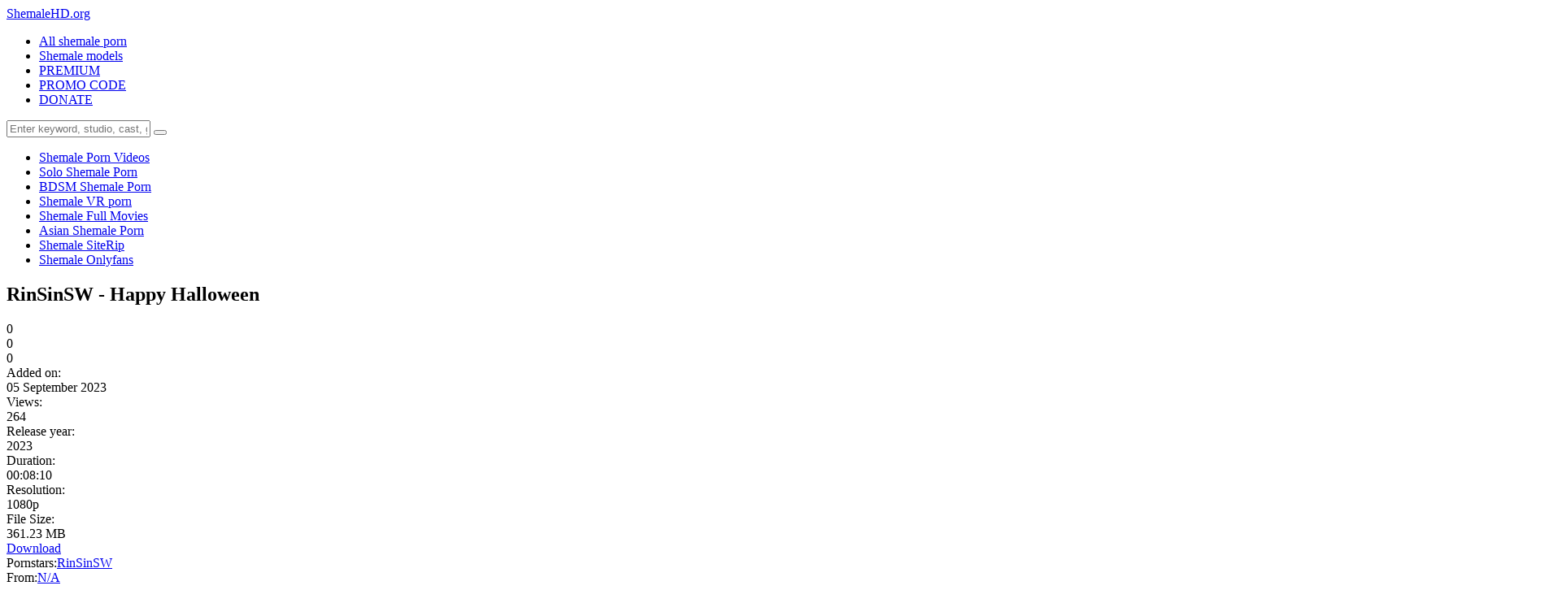

--- FILE ---
content_type: text/html; charset=utf-8
request_url: https://shemalehd.org/shemale-porn-videos/2864-rinsinsw-happy-halloween.html
body_size: 9697
content:
<!DOCTYPE html>
<html lang="ru">
<head>
	<meta charset="utf-8">
<title>RinSinSW - Happy Halloween &raquo; Shemale HD Porn Videos: T-Girl and Ladyboy Sex Movies -Shemalehd</title>
<meta name="description" content="Description: RinSinSW - Happy Halloween ts porn xxx">
<meta name="keywords" content="Description, RinSinSW, Happy, Halloween">
<meta name="generator" content="DataLife Engine (http://dle-news.ru)">
<meta property="og:site_name" content="Shemale HD Porn Videos: T-Girl and Ladyboy Sex Movies -Shemalehd">
<meta property="og:type" content="article">
<meta property="og:title" content="RinSinSW - Happy Halloween">
<meta property="og:url" content="https://shemalehd.org/shemale-porn-videos/2864-rinsinsw-happy-halloween.html">
<meta name="news_keywords" content="RinSinSW, Happy, Halloween">
<meta property="og:image" content="https://shemalehd.org/uploads/posts/2023-08/rinsinsw_-_happy_halloween_m4v_0006_thumb.webp">
<meta property="og:description" content="Description: RinSinSW - Happy Halloween ts porn xxx 2023 RinSinSW RinSinSW, Happy, Halloween N/A 00:08:10 1080p 361.23 MB">
<link rel="search" type="application/opensearchdescription+xml" href="https://shemalehd.org/index.php?do=opensearch" title="Shemale HD Porn Videos: T-Girl and Ladyboy Sex Movies -Shemalehd">
<link rel="canonical" href="https://shemalehd.org/shemale-porn-videos/2864-rinsinsw-happy-halloween.html">
<link rel="alternate" type="application/rss+xml" title="Shemale HD Porn Videos: T-Girl and Ladyboy Sex Movies -Shemalehd" href="https://shemalehd.org/rss.xml">
	<meta name="viewport" content="width=device-width, initial-scale=1.0" />
	<link rel="shortcut icon" href="/templates/tubeberry-orange/images/transgender7.png" />
	
	<link type="text/css" rel="stylesheet" href="/engine/classes/min/index.php?f=/templates/tubeberry-orange/css/common.css,/templates/tubeberry-orange/css/styles.css,/templates/tubeberry-orange/css/engine.css,/templates/tubeberry-orange/css/fontawesome.css&amp;v=1" />
	<meta name="theme-color" content="#eee">
    <meta name="v719856" content="41b05b1e907332ba9350efed885a1dd3" /> 
    <meta name="referrer" content="unsafe-url" />
  <meta name="google-site-verification" content="P5BdP-42M3NzHEAYU-XOFP9eJWKQuWDg_axSZR8BDvA" />
	<link href="https://fonts.googleapis.com/css2?family=Roboto:wght@300;400;500;900&display=swap" rel="stylesheet"> 

    </head>

<body>

	<div class="wrapper">
		<div class="wrapper-main wrapper-container">

			<header class="header  header--main-page">
				<div class="header__inner d-flex ai-center">
					<a href="/" class="header__logo logo">Shemale<span>HD</span>.org</a>
					<ul class="header__menu d-flex js-this-in-mobile-menu">
                       
						<li><a href="https://shemalehd.org/">All shemale  porn</a></li>
						<li><a href="https://shemalehd.org/shemale-models/">Shemale models</a></li>
						<li><a href="https://keep2share.cc/pr/719856?site=shemalehd.org" target="_blank">PREMIUM</a></li>
						<li><a href="https://shemalehd.org/premium-promo-code-10-days.html">PROMO CODE</a></li>
                        <li><a href="https://shemalehd.org/donate-to-shemalehdorg-crypto-only.html">DONATE</a></li>
					</ul>
					<div class="header__search stretch-free-width"> 
						<form id="quicksearch" method="post">
							<input type="hidden" name="do" value="search" />
							<input type="hidden" name="subaction" value="search" />
							<input class="header__search-input" id="story" name="story" placeholder="Enter keyword, studio, cast, genres, etc.. to begin searching..." type="text" />
							<button class="header__search-btn" type="submit"><span class="far fa-search"></span></button>
						</form>
					</div>
					
					<div class="header__btn-mobile-menu hidden js-show-mobile-menu"><span class="far fa-bars"></span></div>
				</div>
			</header>

			<div class="content">

				<div class="colums">
					
					
					<nav class="nav-block js-this-in-mobile-menu">
						<ul class="nav-block__menu nav-block__menu--icon d-flex jc-flex-start">
							<li><a href="https://shemalehd.org/shemale-porn-videos/">Shemale Porn Videos</a></li>
							<li><a href="https://shemalehd.org/solo-shemale-porn-video/"> Solo Shemale Porn</a></li>
							<li><a href="https://shemalehd.org/bdsm-shemale-porn-video/"> BDSM Shemale Porn</a></li>
							<li><a href="https://shemalehd.org/shemale-vr-porn-videos/"> Shemale VR porn</a></li>
                            <li><a href="https://shemalehd.org/full-shemale-movie/">Shemale Full Movies</a></li>
							<li><a href="https://shemalehd.org/asian-shemale-porn/">Asian Shemale Porn</a></li>
							<li><a href="https://shemalehd.org/k2s-shemale-packs-porn-videos/">Shemale SiteRip</a></li>
						<li><a href="https://shemalehd.org/shemale-onlyfans-porn-videos/">Shemale Onlyfans</a></li>
                        </ul>
					</nav>
					

					<main class="main">

						

						

						
						
						<div id="m-cont"><article class="inner-page ignore-select">

	<div class="inner-page__main section">

		<div class="inner-page__columns d-flex">

			<div class="inner-page__column-left stretch-free-width">
				
				<div class="video-inside">
					<script data-url = "https://k2s.cc/file/10ca563f03802/RinSinSW_-_Happy_Halloween.m4v" data-width = "1080px" data-height = "56.25%" data-padding = "15px 2px" src = "https://k2s.cc/js/preview.js"> </script>
				</div>
				
				
				<div class="inner-page__description">

					<h1 class="inner-page__title-h1">RinSinSW - Happy Halloween </h1>
						
					<div class="inner-page__header d-flex jc-space-between ai-center">
						
						<div class="inner-page__rating d-flex jc-space-between" id="inner-page__rating--2864">
							<a href="#" onclick="doRateLD('plus', '2864'); return false;"><span class="myicon-thumb-up6"></span></a>
							<a href="#" onclick="doRateLD('minus', '2864'); return false;"><span class="myicon-thumb-down6"></span></a>
							<div class="inner-page__rating-votes"> <span id="vote-num-id-2864">0</span></div>
							<div class="hidden">
								<div class="inner-page__rating-likes"><span id="likes-id-2864">0</span></div>
								<div class="inner-page__rating-dislikes"><span id="dislikes-id-2864">0</span></div>
							</div>
						</div>
						
						<div class="inner-page__meta d-flex jc-flex-start stretch-free-width">
							
							<div class="inner-page__meta-item">
								<div class="inner-page__meta-item-caption">Added on:</div> 05 September 2023
							</div>
							<div class="inner-page__meta-item">
								<div class="inner-page__meta-item-caption">Views:</div> 264
							</div>
							<div class="inner-page__meta-item">
								<div class="inner-page__meta-item-caption">Release year:</div> 2023
							</div>
                            
                            <div class="inner-page__meta-item">
								<div class="inner-page__meta-item-caption">Duration:</div> 00:08:10
							</div>
                            
                            <div class="inner-page__meta-item">
								<div class="inner-page__meta-item-caption">Resolution:</div> 1080p
							</div>
						 <div class="inner-page__meta-item">
								<div class="inner-page__meta-item-caption">File Size:</div> 361.23 MB
							</div>
                        
                        </div>
						<div class="inner-page__dl icon-at-left"><a href="https://k2s.cc/file/10ca563f03802/RinSinSW_-_Happy_Halloween.m4v" rel="nofollow" target="_blank"><span class="far fa-arrow-to-bottom"></span>Download</a></div>
						
					</div>

					<div class="inner-page__tags">
                         
						<span class="inner-page__tags-caption">Pornstars:</span><a href="https://shemalehd.org/xfsearch/pornstars/RinSinSW/">RinSinSW</a>
                       
					</div>
                  
                    <div class="inner-page__tags">
						<span class="inner-page__tags-caption">From:</span><a href="https://shemalehd.org/xfsearch/production/N%26frasl%3BA/">N/A</a>
					</div>
					
                    
                    
                    <div class="inner-page__tags">
						<span class="inner-page__tags-caption">Genres:</span> <a href="https://shemalehd.org/xfsearch/genres/RinSinSW/">RinSinSW</a>, <a href="https://shemalehd.org/xfsearch/genres/Happy/">Happy</a>, <a href="https://shemalehd.org/xfsearch/genres/Halloween/">Halloween</a>
					</div>
                    
                    <div class="inner-page__tags">
						<span class="inner-page__tags-caption">Categories:</span> <a href="https://shemalehd.org/shemale-porn-videos/">Shemale Porn Videos</a>
					</div>
					<div class="text clearfix"><b>Description: </b> RinSinSW - Happy Halloween ts porn xxx</div><br>
                     <div class="dle_b_best-extreme-porn-pack" data-dlebid="10" data-dlebviews="yes" ><center>
<a href="https://scathot.com/best-extreme-porn-pack-extreme-bizarre-crazy-porn.html" rel="nofollow" target="_blank" rel="noopener noreferrer"><strong> Best Extreme Porn Pack | Extreme, Bizarre & Crazy Porn!!!</strong></a>
    </center></div><br>	
                    
					<center>
                        <a href="https://shemalehd.org/premium-promo-code-10-days.html" ><strong>PREMIUM PROMO CODE +10% KEEP2SHARE.CC</strong></a><br><br>
                    <center>
<a href="javascript:AddComplaint('2864', 'news')">
    
			 <strong>LINK DOES NOT WORK? CLICK AND TELL!</strong> 
    </a>
    </center><br>
                    </center>
                        <div class="dle_b_donate" data-dlebid="11" data-dlebviews="yes" data-dlebclicks="yes" ><center>
<a href="https://shemalehd.org/donate-to-shemalehdorg-crypto-only.html"><img border="0" src="/templates/tubeberry-orange/images/reddonatebutton.png" alt="donate" /></a>
    

</center></div>
                    <br>
  
		
					<div class="inner-page__tags inner-page__tags--with-hashcode">
						<span class="inner-page__tags-caption">Video tags:</span> <a href="https://shemalehd.org/tags/RinSinSW/">RinSinSW</a>, <a href="https://shemalehd.org/tags/Happy/">Happy</a>, <a href="https://shemalehd.org/tags/Halloween/">Halloween</a>
					</div>
					<br>		
      
                </div>            
             
                
<center>
<a href="https://keep2share.cc/pr/719856?site=shemalehd.org" target="_blank"><img border="0" src="/templates/tubeberry-orange/images/990x51yty.gif" alt="shemalehd.org" /></a><br>
    

</center><br>
<center>
<script type="text/javascript">
	atOptions = {
		'key' : 'b15d45562f270295d0dabaeb60f32268',
		'format' : 'iframe',
		'height' : 90,
		'width' : 728,
		'params' : {}
	};
</script>
<script type="text/javascript" src="//www.highperformanceformat.com/b15d45562f270295d0dabaeb60f32268/invoke.js"></script>
    </center>            
				<div class="inner-page__comments section" id="inner-page__comments">
					<div class="section__header1 d-flex ai-center">
						<div class="section__title stretch-free-width">Comments</div>
						<div class="inner-page__comments-btn btn">Add</div>
					</div>
					<!--dleaddcomments-->
					<!--dlecomments--><!--dlenavigationcomments-->
				</div>

			</div>

			<div class="inner-page__column-right">
				<div class="section">
				<div class="section__title section__header">Premium</div>
					<div class="section__content section__items d-flex jc-flex-start">
						<center><a href="https://keep2share.cc/pr/719856?site=shemalehd.org" target="_blank"><img border="0" src="/templates/tubeberry-orange/images/300x2502tytyt.gif" alt="shemalehd.org" /></a><br>
    
    <a href="https://shemalehd.org/premium-promo-code-10-days.html" ><strong>PREMIUM PROMO CODE +10%  KEEP2SHARE.CC</strong></a><br><br>
					
   <script type="text/javascript">
	atOptions = {
		'key' : 'b06c386534c5fb1763ede86bee410167',
		'format' : 'iframe',
		'height' : 250,
		'width' : 300,
		'params' : {}
	};
</script>
<script type="text/javascript" src="//www.highperformanceformat.com/b06c386534c5fb1763ede86bee410167/invoke.js"></script>
                    </div>
				</div>	
                    
                    
                    <div class="section__title section__header">Popular in 3 days</div>
					<div class="section__content section__items d-flex jc-flex-start">
						<div class="thumb-item">
    <div class="thumb-item__inner">
        <a class="thumb-item__link" href="https://shemalehd.org/shemale-porn-videos/3580-onlyfans-giselly-angel-tsgiselly-03-05-2021-tsgiselly.html">
            <div class="thumb-item__img img-responsive img-fit-cover">
				<img src="/uploads/posts/2023-12/onlyfans-giselly_angel_tsgiselly_-__03-05-2021_tsgiselly_mp4_0001_thumb.webp" alt="Onlyfans-Giselly Angel (@tsgiselly) -  (03-05-2021) tsgiselly">
				<div class="thumb-item__label thumb-item__label--rating">
                   <span class="myicon-thumb-up6"></span><span class="js-count-percent"><span class="ratingtypeplusminus ratingzero" >0</span><span id="vote-num-id-3580">0</span></span>
                </div>
                
                <div class="thumb-item__label thumb-item__label--time">00:00:31</div>
                <div class="thumb-item__label thumb-item__label--views"><span class="fas fa-eye"></span>195</div>
            </div>
            <div class="thumb-item__title ws-nowrap">Onlyfans-Giselly Angel (@tsgiselly) -  (03-05-2021) tsgiselly</div>
        </a>
    </div>
</div><div class="thumb-item">
    <div class="thumb-item__inner">
        <a class="thumb-item__link" href="https://shemalehd.org/shemale-porn-videos/2193-amy-thrill-petite-trans-cutie-wants-that-d-03-04-2023-1080p.html">
            <div class="thumb-item__img img-responsive img-fit-cover">
				<img src="/uploads/posts/2023-05/amy_thrill_-_petite_trans_cutie_wants_that_d_03_04_2023_1080p_mp4_0004_thumb.webp" alt="Amy Thrill - Petite Trans Cutie Wants That D (03 04 2023) 1080p">
				<div class="thumb-item__label thumb-item__label--rating">
                   <span class="myicon-thumb-up6"></span><span class="js-count-percent"><span class="ratingtypeplusminus ratingzero" >0</span><span id="vote-num-id-2193">0</span></span>
                </div>
                
                <div class="thumb-item__label thumb-item__label--time">00:27:49</div>
                <div class="thumb-item__label thumb-item__label--views"><span class="fas fa-eye"></span>258</div>
            </div>
            <div class="thumb-item__title ws-nowrap">Amy Thrill - Petite Trans Cutie Wants That D (03 04 2023) 1080p</div>
        </a>
    </div>
</div><div class="thumb-item">
    <div class="thumb-item__inner">
        <a class="thumb-item__link" href="https://shemalehd.org/shemale-porn-videos/5213-beatriz-oliveira-evelliny-mouna-petite-trans-beauty-takes-big-girl-cock-new-shemale-porn-videos.html">
            <div class="thumb-item__img img-responsive img-fit-cover">
				<img src="/uploads/posts/2024-06/beatriz_oliveira_evelliny_mouna_-_petite_trans_beauty_takes_big_girl_cock_new_shemale_porn_videos_mp4_0012_thumb.webp" alt="Beatriz Oliveira, Evelliny Mouna - Petite Trans Beauty Takes Big Girl Cock new shemale porn videos">
				<div class="thumb-item__label thumb-item__label--rating">
                   <span class="myicon-thumb-up6"></span><span class="js-count-percent"><span class="ratingtypeplusminus ratingzero" >0</span><span id="vote-num-id-5213">0</span></span>
                </div>
                
                <div class="thumb-item__label thumb-item__label--time">00:32:29</div>
                <div class="thumb-item__label thumb-item__label--views"><span class="fas fa-eye"></span>156</div>
            </div>
            <div class="thumb-item__title ws-nowrap">Beatriz Oliveira, Evelliny Mouna - Petite Trans Beauty Takes Big Girl Cock new shemale porn videos</div>
        </a>
    </div>
</div><div class="thumb-item">
    <div class="thumb-item__inner">
        <a class="thumb-item__link" href="https://shemalehd.org/solo-shemale-porn-video/1397-solo-gaby-maiia-going-all-out.html">
            <div class="thumb-item__img img-responsive img-fit-cover">
				<img src="/uploads/posts/2022-08/gaby_maiia_-_going_all_out_tap372_mp4_0015_thumb.webp" alt="Solo Gaby Maiia - Going all Out!">
				<div class="thumb-item__label thumb-item__label--rating">
                   <span class="myicon-thumb-up6"></span><span class="js-count-percent"><span class="ratingtypeplusminus ratingzero" >0</span><span id="vote-num-id-1397">0</span></span>
                </div>
                
                <div class="thumb-item__label thumb-item__label--time">00:19:10</div>
                <div class="thumb-item__label thumb-item__label--views"><span class="fas fa-eye"></span>257</div>
            </div>
            <div class="thumb-item__title ws-nowrap">Solo Gaby Maiia - Going all Out!</div>
        </a>
    </div>
</div><div class="thumb-item">
    <div class="thumb-item__inner">
        <a class="thumb-item__link" href="https://shemalehd.org/shemale-porn-videos/10261-braziltgirls-xxx-lanah-frias-miss-lana-is-back-horny-as-hell.html">
            <div class="thumb-item__img img-responsive img-fit-cover">
				<img src="/uploads/posts/2025-11/braziltgirls_xxx_lanah_frias_-_miss_lana_is_back_horny_as_hell_mp4_0009_thumb.webp" alt="[BrazilTgirls xxx] Lanah Frias - Miss Lana Is Back Horny As Hell">
				<div class="thumb-item__label thumb-item__label--rating">
                   <span class="myicon-thumb-up6"></span><span class="js-count-percent"><span class="ratingtypeplusminus ratingzero" >0</span><span id="vote-num-id-10261">0</span></span>
                </div>
                
                <div class="thumb-item__label thumb-item__label--time">00:28:24</div>
                <div class="thumb-item__label thumb-item__label--views"><span class="fas fa-eye"></span>181</div>
            </div>
            <div class="thumb-item__title ws-nowrap">[BrazilTgirls xxx] Lanah Frias - Miss Lana Is Back Horny As Hell</div>
        </a>
    </div>
</div><div class="thumb-item">
    <div class="thumb-item__inner">
        <a class="thumb-item__link" href="https://shemalehd.org/shemale-porn-videos/1412-accidental-gangbang-speed-dating-1080p.html">
            <div class="thumb-item__img img-responsive img-fit-cover">
				<img src="/uploads/posts/2022-11/accidental_gangbang_-_speed_dating_1080p_mp4_0011_thumb.webp" alt="Accidental Gangbang – Speed Dating 1080p">
				<div class="thumb-item__label thumb-item__label--rating">
                   <span class="myicon-thumb-up6"></span><span class="js-count-percent"><span class="ratingtypeplusminus ratingplus" >+1</span><span id="vote-num-id-1412">1</span></span>
                </div>
                
                <div class="thumb-item__label thumb-item__label--time">00:44:57</div>
                <div class="thumb-item__label thumb-item__label--views"><span class="fas fa-eye"></span>356</div>
            </div>
            <div class="thumb-item__title ws-nowrap">Accidental Gangbang – Speed Dating 1080p</div>
        </a>
    </div>
</div><div class="thumb-item">
    <div class="thumb-item__inner">
        <a class="thumb-item__link" href="https://shemalehd.org/shemale-onlyfans-porn-videos/6042-onlyfans-tsperlaa-24-12-2019-110614214-new-shemale-porn-videos.html">
            <div class="thumb-item__img img-responsive img-fit-cover">
				<img src="/uploads/posts/2024-07/onlyfans_tsperlaa_24-12-2019-110614214_new_shemale_porn_videos_mp4_0009_thumb.webp" alt="OnlyFans TsPerlaa 24-12-2019-110614214 new shemale porn videos">
				<div class="thumb-item__label thumb-item__label--rating">
                   <span class="myicon-thumb-up6"></span><span class="js-count-percent"><span class="ratingtypeplusminus ratingzero" >0</span><span id="vote-num-id-6042">0</span></span>
                </div>
                
                <div class="thumb-item__label thumb-item__label--time">00:05:38</div>
                <div class="thumb-item__label thumb-item__label--views"><span class="fas fa-eye"></span>103</div>
            </div>
            <div class="thumb-item__title ws-nowrap">OnlyFans TsPerlaa 24-12-2019-110614214 new shemale porn videos</div>
        </a>
    </div>
</div><div class="thumb-item">
    <div class="thumb-item__inner">
        <a class="thumb-item__link" href="https://shemalehd.org/shemale-onlyfans-porn-videos/5443-munik-biancci-2023-01-24-0hafi773bmq5o5tol5iop-new-shemale-porn-videos.html">
            <div class="thumb-item__img img-responsive img-fit-cover">
				<img src="/uploads/posts/2024-06/munik_biancci_-_2023-01-24_0hafi773bmq5o5tol5iop_new_shemale_porn_videos_mp4_0003_thumb.webp" alt="Munik Biancci - 2023-01-24 0hafi773bmq5o5tol5iop new shemale porn videos">
				<div class="thumb-item__label thumb-item__label--rating">
                   <span class="myicon-thumb-up6"></span><span class="js-count-percent"><span class="ratingtypeplusminus ratingzero" >0</span><span id="vote-num-id-5443">0</span></span>
                </div>
                
                <div class="thumb-item__label thumb-item__label--time">00:00:23</div>
                <div class="thumb-item__label thumb-item__label--views"><span class="fas fa-eye"></span>109</div>
            </div>
            <div class="thumb-item__title ws-nowrap">Munik Biancci - 2023-01-24 0hafi773bmq5o5tol5iop new shemale porn videos</div>
        </a>
    </div>
</div>
					
				</div>
			</div>
		</div>

	</div>
	
	<!-- END INNER-PAGE__MAIN -->
	
	
	<div class="section">
		<div class="section__title section__header">Recommended Shemale Porn:</div>
		<div class="section__content section__items d-flex jc-flex-start">
			<div class="thumb-item">
    <div class="thumb-item__inner">
        <a class="thumb-item__link" href="https://shemalehd.org/shemale-porn-videos/2769-paige-turner-willow-astilbe-a-grooby-halloween-the-covens-captive.html">
            <div class="thumb-item__img img-responsive img-fit-cover">
				<img src="/uploads/posts/2023-08/paige_turner_willow_astilbe_-_a_grooby_halloween-_the_covens_captive_mp4_0008_thumb.webp" alt="Paige Turner, Willow Astilbe - A Grooby Halloween- The Coven&#039;s Captive">
                <div class="thumb-item__label thumb-item__label--time">00:32:01</div>
            </div>
            <div class="thumb-item__title ws-nowrap">Paige Turner, Willow Astilbe - A Grooby Halloween- The Coven&#039;s Captive</div>
        </a>
    </div>
</div><div class="thumb-item">
    <div class="thumb-item__inner">
        <a class="thumb-item__link" href="https://shemalehd.org/shemale-porn-videos/1875-sissypov-com-robyn-pryne-big-booty-velma-solves-a-mystery-1080p.html">
            <div class="thumb-item__img img-responsive img-fit-cover">
				<img src="/uploads/posts/2022-11/sissypov_com_-robyn_pryne_-_big_booty_velma_solves_a_mystery_1080p_mp4_0003_thumb.webp" alt="SissyPOV com -Robyn Pryne - Big Booty Velma Solves A Mystery 1080p">
                <div class="thumb-item__label thumb-item__label--time">00:13:21</div>
            </div>
            <div class="thumb-item__title ws-nowrap">SissyPOV com -Robyn Pryne - Big Booty Velma Solves A Mystery 1080p</div>
        </a>
    </div>
</div><div class="thumb-item">
    <div class="thumb-item__inner">
        <a class="thumb-item__link" href="https://shemalehd.org/shemale-porn-videos/2535-raven-vice-happy-birthday-chloe-kreams-04-06-2022-1080p.html">
            <div class="thumb-item__img img-responsive img-fit-cover">
				<img src="/uploads/posts/2023-07/raven_vice_-_happy_birthday_chloe_kreams_04-06-2022_1080p_mov_0002_thumb.webp" alt="Raven Vice - Happy Birthday Chloe Kreams (04-06-2022) 1080p">
                <div class="thumb-item__label thumb-item__label--time">00:37:44</div>
            </div>
            <div class="thumb-item__title ws-nowrap">Raven Vice - Happy Birthday Chloe Kreams (04-06-2022) 1080p</div>
        </a>
    </div>
</div><div class="thumb-item">
    <div class="thumb-item__inner">
        <a class="thumb-item__link" href="https://shemalehd.org/shemale-porn-videos/2573-ivory-mayhem-amp-pierce-paris-vorys-very-happy-ending-22-02-2023-1080p.html">
            <div class="thumb-item__img img-responsive img-fit-cover">
				<img src="/uploads/posts/2023-07/ivory_mayhem__pierce_paris_-_vorys_very_happy_ending_22-02-2023_1080p_mp4_0004_thumb.webp" alt="Ivory Mayhem &amp; Pierce Paris - vory&#039;s Very Happy Ending (22-02-2023) 1080p">
                <div class="thumb-item__label thumb-item__label--time">00:32:19</div>
            </div>
            <div class="thumb-item__title ws-nowrap">Ivory Mayhem &amp; Pierce Paris - vory&#039;s Very Happy Ending (22-02-2023) 1080p</div>
        </a>
    </div>
</div><div class="thumb-item">
    <div class="thumb-item__inner">
        <a class="thumb-item__link" href="https://shemalehd.org/shemale-porn-videos/2937-summer-rayne-roman-todd-happy-endings.html">
            <div class="thumb-item__img img-responsive img-fit-cover">
				<img src="/uploads/posts/2023-08/summer_rayne_roman_todd_-_happy_endings__m4v_0008_thumb.webp" alt="Summer Rayne, Roman Todd - Happy Endings">
                <div class="thumb-item__label thumb-item__label--time">00:43:12</div>
            </div>
            <div class="thumb-item__title ws-nowrap">Summer Rayne, Roman Todd - Happy Endings</div>
        </a>
    </div>
</div><div class="thumb-item">
    <div class="thumb-item__inner">
        <a class="thumb-item__link" href="https://shemalehd.org/shemale-porn-videos/2177-claire-tenebrarum-amp-bryce-beckett-one-big-happy-fucking-family-part-2-24-02-2023-1080p.html">
            <div class="thumb-item__img img-responsive img-fit-cover">
				<img src="/uploads/posts/2023-05/claire_tenebrarum__bryce_beckett_-_one_big_happy_fucking_family_part_2_24-02-2023_1080p_mp4_0011_thumb.webp" alt="Claire Tenebrarum &amp; Bryce Beckett - One Big Happy Fucking Family Part 2 (24-02-2023) 1080p">
                <div class="thumb-item__label thumb-item__label--time">00:27:05</div>
            </div>
            <div class="thumb-item__title ws-nowrap">Claire Tenebrarum &amp; Bryce Beckett - One Big Happy Fucking Family Part 2 (24-02-2023) 1080p</div>
        </a>
    </div>
</div><div class="thumb-item">
    <div class="thumb-item__inner">
        <a class="thumb-item__link" href="https://shemalehd.org/shemale-porn-videos/1165-kate-zoha-amp-korra-del-rio-ts-porn-xxx.html">
            <div class="thumb-item__img img-responsive img-fit-cover">
				<img src="/uploads/posts/2022-08/kate_zoha__korra_del_rio_1080p_mp4_0012_thumb.webp" alt="Kate Zoha &amp; Korra Del Rio ts porn xxx">
                <div class="thumb-item__label thumb-item__label--time">00:25:55</div>
            </div>
            <div class="thumb-item__title ws-nowrap">Kate Zoha &amp; Korra Del Rio ts porn xxx</div>
        </a>
    </div>
</div><div class="thumb-item">
    <div class="thumb-item__inner">
        <a class="thumb-item__link" href="https://shemalehd.org/shemale-porn-videos/2145-korra-del-rio-leashed-and-spread-1080p.html">
            <div class="thumb-item__img img-responsive img-fit-cover">
				<img src="/uploads/posts/2023-05/korra_del_rio_leashed_and_spread_1080p_mp4_0013_thumb.webp" alt="Korra Del Rio Leashed and Spread 1080p">
                <div class="thumb-item__label thumb-item__label--time">00:23:09</div>
            </div>
            <div class="thumb-item__title ws-nowrap">Korra Del Rio Leashed and Spread 1080p</div>
        </a>
    </div>
</div><div class="thumb-item">
    <div class="thumb-item__inner">
        <a class="thumb-item__link" href="https://shemalehd.org/shemale-porn-videos/556-unknown-effeminate-tailor-buggers-the-young-trans-2022-pinkotgirlscom-shemale-blowjob-hardcore-1080p.html">
            <div class="thumb-item__img img-responsive img-fit-cover">
				<img src="/uploads/posts/2022-03/411854_unknown-effeminate-tailor-buggers-the-young-trans-10_02_2022_1080p_mp4_0038.webp" alt="Unknown - Effeminate Tailor Buggers The Young Trans [2022, PinkOTgirls.com, Shemale, Blowjob, Hardcore, 1080p]">
                <div class="thumb-item__label thumb-item__label--time">00:22:22</div>
            </div>
            <div class="thumb-item__title ws-nowrap">Unknown - Effeminate Tailor Buggers The Young Trans [2022, PinkOTgirls.com, Shemale, Blowjob, Hardcore, 1080p]</div>
        </a>
    </div>
</div><div class="thumb-item">
    <div class="thumb-item__inner">
        <a class="thumb-item__link" href="https://shemalehd.org/shemale-porn-videos/378-korra-del-riohow-to-get-ahead-2021-puretaboocom-sex-hardcore-feature-1080p.html">
            <div class="thumb-item__img img-responsive img-fit-cover">
				<img src="/uploads/posts/2022-05/korra-del-riohow-to-get-ahead.webp" alt="Korra Del Rio(How To Get Ahead) [2021, PureTaboo.com, Sex, Hardcore, Feature, 1080p]">
                <div class="thumb-item__label thumb-item__label--time">00:50:25</div>
            </div>
            <div class="thumb-item__title ws-nowrap">Korra Del Rio(How To Get Ahead) [2021, PureTaboo.com, Sex, Hardcore, Feature, 1080p]</div>
        </a>
    </div>
</div><div class="thumb-item">
    <div class="thumb-item__inner">
        <a class="thumb-item__link" href="https://shemalehd.org/shemale-porn-videos/845-fucking-hard-with-2-trans-friends-2022-viktor-romcom-big-big-dick-1080p-siterip.html">
            <div class="thumb-item__img img-responsive img-fit-cover">
				<img src="/uploads/posts/2022-06/420759_fucking-hard-with-2-trans-friends_mp4_0037.webp" alt="Fucking Hard With 2 Trans Friends [2022, Viktor-Rom.com, Big, Big, Dick, 1080p, SiteRip]">
                <div class="thumb-item__label thumb-item__label--time">  00:21:22</div>
            </div>
            <div class="thumb-item__title ws-nowrap">Fucking Hard With 2 Trans Friends [2022, Viktor-Rom.com, Big, Big, Dick, 1080p, SiteRip]</div>
        </a>
    </div>
</div><div class="thumb-item">
    <div class="thumb-item__inner">
        <a class="thumb-item__link" href="https://shemalehd.org/shemale-porn-videos/909-korra-del-rio-and-kate-zoha-the-first-look-2022-transfixedcom-adulttimecom-transsexual-.html">
            <div class="thumb-item__img img-responsive img-fit-cover">
				<img src="/uploads/posts/2022-07/417569_thefirstlook_s01_korradelrio_katezoha_1080p_mp4_0027.webp" alt="Korra Del Rio and Kate Zoha (The First Look) [2022, Transfixed.com / AdultTime.com, Transsexual, ...">
                <div class="thumb-item__label thumb-item__label--time">00:41:49</div>
            </div>
            <div class="thumb-item__title ws-nowrap">Korra Del Rio and Kate Zoha (The First Look) [2022, Transfixed.com / AdultTime.com, Transsexual, ...</div>
        </a>
    </div>
</div>
		</div>
	</div>
	
    
    Shemale Free Porn, Shemale Porn download, Shemale Kostenlose Pornos, Shemale порно скачать бесплатно, Spanking Free Porn, shemale fucks shemale Porn download,Shemale Kostenlose Pornos, tranny порно скачать бесплатно, Download Shemale RinSinSW - Happy Halloween - Porn for free, RinSinSW - Happy Halloween - YouJizz Ladyboy Porn Watch Online, Download TS  Keep2Share, RinSinSW - Happy Halloween - Fast Download Shemale, RinSinSW - Happy Halloween - transsexual sex  Free Porn Download, RinSinSW - Happy Halloween - HD videos Free TS Porn Download, RinSinSW - Happy Halloween - ladyboy porn movies and tranny sex videos Kostenlose Pornos, Download Shemale xxx movies HitFile, RinSinSW - Happy HalloweenHardcore  Трап Видео с Транссексуалами секс скачать, RinSinSW - Happy HalloweenReality скачать бесплатно Крутое Трап Видео, FBoom.me links, RinSinSW - Happy HalloweenReality Kostenlose Pornos, RinSinSW - Happy Halloween - Tube8 trans xxx movies Watch Online, RinSinSW - Happy Halloween - Free Download Shemale Sex, RinSinSW - Happy Halloween - Jerk Off Encouragement Porn Videos and Movies download for free, RinSinSW - Happy Halloween - Pornhub hardcore shemale porn Watch Online, Mirror Turbobit, RinSinSW - Happy Halloween - Tube Porn, RinSinSW - Happy Halloween - mobile porno, RinSinSW - Happy Halloween - iphone porn, Filefactory links, Free Porn RinSinSW - Happy Halloween - download, RinSinSW - Happy Halloween - Xvideos tranny sex porn Watch Online, Download Nitroflare, RinSinSW - Happy Halloween - Xhamster Hardcore-Transen Watch Online, Download ul.to, RinSinSW - Happy Halloween - PornTube shemale tube sex videos Watch Online, Depositfiles links, RinSinSW - Happy Halloween - RedTube TRANNY free porn videos Watch Online, Full Complete RinSinSW - Happy Halloween - HD sex videos movies download for free, RinSinSW - Happy Halloween - pornbb big dick shemale download, RinSinSW - Happy Halloween - premium Shemale movies download, Filejoker SHEMALE BRITISH tube porn videos Free Download, RinSinSW - Happy Halloween -Free shemale and ladyboy porn videos premium member pass login access, Tube Stream Shemale XXX porn films Videos Watch Online, Mirror Download, RinSinSW - Happy Halloween - Stream new transsexual sex tube movies for mobile phone, RinSinSW - Happy HalloweenHD videos Kostenlose Pornos, Share-Online Free Download, Download Tezfile, RapidShare links, RinSinSW - Happy Halloween - порно скачать бесплатно, RinSinSW - Happy Halloween - Reality Shemale Free Porn Download, Uploaded Free Download, Mirror Rapidgator, Keep2Share Watch Online, Megaupload links, RinSinSW - Happy Halloween - Torrent download, RinSinSW - Happy Halloweenshemale porn videos and shemale XXX movies Kostenlose Pornos, Uploadrocket Free Download, RinSinSW - Happy Halloween - Shemale tranny Porno Videos Porn download, RinSinSW - Happy HalloweenHD videos порно скачать бесплатно, RinSinSW - Happy Halloween - planetsuzy porn, Mirror uploaded.to, RinSinSW - Happy Halloween - Shemale Direct Download, Uploaded.net links, Mirror Depfile Foot Licking, Download Foot Worship FileBoom, RinSinSW - Happy Halloween - YouPorn Tube Tranny Watch Online, Publish2.me Free Download with Goddess, Tezfiles Download with XXX shemale.

</article></div>

						
						
					</main>

					<!-- END MAIN -->

				</div>

				<!-- END COLUMNS -->

				








			</div>

			<!-- END CONTENT -->

			<footer class="footer d-flex ai-center">
				<a href="/" class="footer__logo logo">Shemale<span>HD</span>.org</a>
				<div class="footer__copyright">
					Disclaimer: This site does not store any files on its server. We only index and link to content provided by other websites. This website uses cookies to ensure you get the best experience on our website.
				</div>
				<div class="footer__desc stretch-free-width">
					<ul class="footer__menu submenu d-flex jc-flex-start">
						<li><a href="https://shemalehd.org/dmca-copyright.html">DMCA / Copyright</a></li>|
						<li><a href="https://shemalehd.org/privacy-policy.html">Privacy policy</a></li>|
						<li><a href="https://shemalehd.org/contact-us.html">Contact us</a></li>|
						
					<li><a href="https://fistinghot.org/"target="_blank " >FistingHot</a></li>|
           <li> <a href="https://ticklinghot.org/"target="_blank " >TicklingHot</a></li> |
            <li><a href="https://femdomhot.com/"target="_blank " >FemdomHot</a></li> |
                    
                    
                    </ul>
					<div class="footer__copyright">Copyright © 2025 Shemalehd.org 
				</div><br>	
				<!--LiveInternet counter--><a href="https://www.liveinternet.ru/click"
target="_blank"><img id="licnt8C75" width="88" height="120" style="border:0" 
title="LiveInternet: показано количество просмотров и посетителей"
src="[data-uri]"
alt=""/></a><script>(function(d,s){d.getElementById("licnt8C75").src=
"https://counter.yadro.ru/hit?t29.6;r"+escape(d.referrer)+
((typeof(s)=="undefined")?"":";s"+s.width+"*"+s.height+"*"+
(s.colorDepth?s.colorDepth:s.pixelDepth))+";u"+escape(d.URL)+
";h"+escape(d.title.substring(0,150))+";"+Math.random()})
(document,screen)</script><!--/LiveInternet-->
</div>
			
            
            </footer>
<svg id="k2s-preview-svg">
			<defs>
				<clipPath id="k2s-play-button-bg">
					<path d="M66.52,7.74c-0.78-2.93-2.49-5.41-5.42-6.19C55.79,.13,34,0,34,0S12.21,.13,6.9,1.55 C3.97,2.33,2.27,4.81,1.48,7.74C0.06,13.05,0,24,0,24s0.06,10.95,1.48,16.26c0.78,2.93,2.49,5.41,5.42,6.19 C12.21,47.87,34,48,34,48s21.79-0.13,27.1-1.55c2.93-0.78,4.64-3.26,5.42-6.19C67.94,34.95,68,24,68,24S67.94,13.05,66.52,7.74z"/>
				</clipPath>
			</defs>
		</svg>
		</div>
     
	</div>

    

<div class="login login--not-logged hidden">
	<div class="login__header d-flex jc-space-between ai-center">
		<div class="login__title stretch-free-width ws-nowrap">Войти <a href="/?do=register">Регистрация</a></div>
		<div class="login__close"><span class="far fa-times"></span></div>
	</div>
	<form method="post">
	<div class="login__content">
		<div class="login__row">
			<div class="login__caption">Логин:</div>
			<div class="login__input"><input type="text" name="login_name" id="login_name" placeholder="Ваш логин"/></div>
			<span class="far fa-user"></span>
		</div>
		<div class="login__row">
			<div class="login__caption">Пароль: <a href="https://shemalehd.org/index.php?do=lostpassword">Забыли пароль?</a></div>
			<div class="login__input"><input type="password" name="login_password" id="login_password" placeholder="Ваш пароль" /></div>
			<span class="far fa-lock"></span>
		</div>
		<label class="login__row checkbox" for="login_not_save">
			<input type="checkbox" name="login_not_save" id="login_not_save" value="1"/>
			<span>Не запоминать меня</span>
		</label>
		<div class="login__row">
			<button onclick="submit();" type="submit" title="Вход">Войти на сайт</button>
			<input name="login" type="hidden" id="login" value="submit" />
		</div>
	</div>
	<div class="login__social">
		<div class="login__social-caption">Или войти через</div>
		<div class="login__social-btns">
			
			
			
			
			
			
		</div>
	</div>
	</form>
</div>

	
<script src="/engine/classes/min/index.php?g=general&amp;v=614ba"></script>
<script src="/engine/classes/min/index.php?f=engine/classes/js/jqueryui.js,engine/classes/js/dle_js.js&amp;v=614ba" defer></script>
	<script src="/templates/tubeberry-orange/js/libs.js"></script>
	<script>
<!--
var dle_root       = '/';
var dle_admin      = '';
var dle_login_hash = '29790d502910ce0b7efcbd42b56a7da6d4b753e9';
var dle_group      = 5;
var dle_skin       = 'tubeberry-orange';
var dle_wysiwyg    = '2';
var quick_wysiwyg  = '0';
var dle_min_search = '4';
var dle_act_lang   = ["Yes", "No", "Enter", "Cancel", "Save", "Delete", "Loading. Please, wait..."];
var menu_short     = 'Quick edit';
var menu_full      = 'Full edit';
var menu_profile   = 'View profile';
var menu_send      = 'Send message';
var menu_uedit     = 'Admin Center';
var dle_info       = 'Information';
var dle_confirm    = 'Confirm';
var dle_prompt     = 'Enter the information';
var dle_req_field  = ["Fill the name field", "Fill the message field", "Fill the field with the subject of the message"];
var dle_del_agree  = 'Are you sure you want to delete it? This action cannot be undone';
var dle_spam_agree = 'Are you sure you want to mark the user as a spammer? This will remove all his comments';
var dle_c_title    = 'Send a complaint';
var dle_complaint  = 'Enter the text of your complaint to the Administration:';
var dle_mail       = 'Your e-mail:';
var dle_big_text   = 'Highlighted section of text is too large.';
var dle_orfo_title = 'Enter a comment to the detected error on the page for Administration ';
var dle_p_send     = 'Send';
var dle_p_send_ok  = 'Notification has been sent successfully ';
var dle_save_ok    = 'Changes are saved successfully. Refresh the page?';
var dle_reply_title= 'Reply to the comment';
var dle_tree_comm  = '0';
var dle_del_news   = 'Delete article';
var dle_sub_agree  = 'Do you really want to subscribe to this article’s comments?';
var dle_captcha_type  = '0';
var dle_share_interesting  = ["Share a link to the selected text", "Twitter", "Facebook", "Вконтакте", "Direct Link:", "Right-click and select «Copy Link»"];
var DLEPlayerLang     = {prev: 'Previous',next: 'Next',play: 'Play',pause: 'Pause',mute: 'Mute', unmute: 'Unmute', settings: 'Settings', enterFullscreen: 'Enable full screen mode', exitFullscreen: 'Disable full screen mode', speed: 'Speed', normal: 'Normal', quality: 'Quality', pip: 'PiP mode'};
var allow_dle_delete_news   = false;
var dle_search_delay   = false;
var dle_search_value   = '';
jQuery(function($){
FastSearch();
});
//-->
</script>

<script type='text/javascript' src='//pl18027321.effectivegatecpm.com/f1/cd/11/f1cd11f7b4da63ed073f284c33722620.js'></script>
    
    <script defer src="https://static.cloudflareinsights.com/beacon.min.js/vcd15cbe7772f49c399c6a5babf22c1241717689176015" integrity="sha512-ZpsOmlRQV6y907TI0dKBHq9Md29nnaEIPlkf84rnaERnq6zvWvPUqr2ft8M1aS28oN72PdrCzSjY4U6VaAw1EQ==" data-cf-beacon='{"version":"2024.11.0","token":"7f40250304a9483ca495f91faa9ba1a1","r":1,"server_timing":{"name":{"cfCacheStatus":true,"cfEdge":true,"cfExtPri":true,"cfL4":true,"cfOrigin":true,"cfSpeedBrain":true},"location_startswith":null}}' crossorigin="anonymous"></script>
</body>
</html>
<!-- DataLife Engine Copyright SoftNews Media Group (http://dle-news.ru) -->
